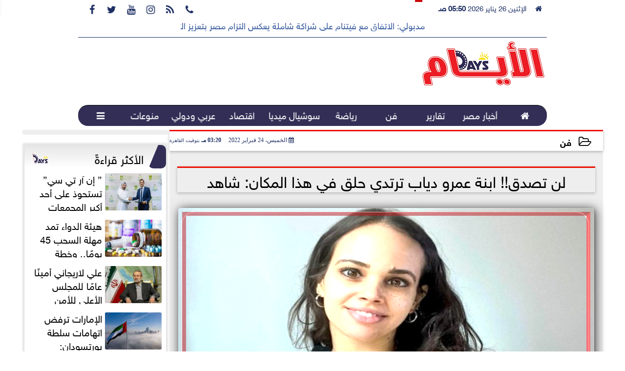

--- FILE ---
content_type: text/html; charset=utf-8
request_url: https://www.google.com/recaptcha/api2/aframe
body_size: 267
content:
<!DOCTYPE HTML><html><head><meta http-equiv="content-type" content="text/html; charset=UTF-8"></head><body><script nonce="ZYo6_x6UXmX9Oya_4LsYwA">/** Anti-fraud and anti-abuse applications only. See google.com/recaptcha */ try{var clients={'sodar':'https://pagead2.googlesyndication.com/pagead/sodar?'};window.addEventListener("message",function(a){try{if(a.source===window.parent){var b=JSON.parse(a.data);var c=clients[b['id']];if(c){var d=document.createElement('img');d.src=c+b['params']+'&rc='+(localStorage.getItem("rc::a")?sessionStorage.getItem("rc::b"):"");window.document.body.appendChild(d);sessionStorage.setItem("rc::e",parseInt(sessionStorage.getItem("rc::e")||0)+1);localStorage.setItem("rc::h",'1769399445396');}}}catch(b){}});window.parent.postMessage("_grecaptcha_ready", "*");}catch(b){}</script></body></html>